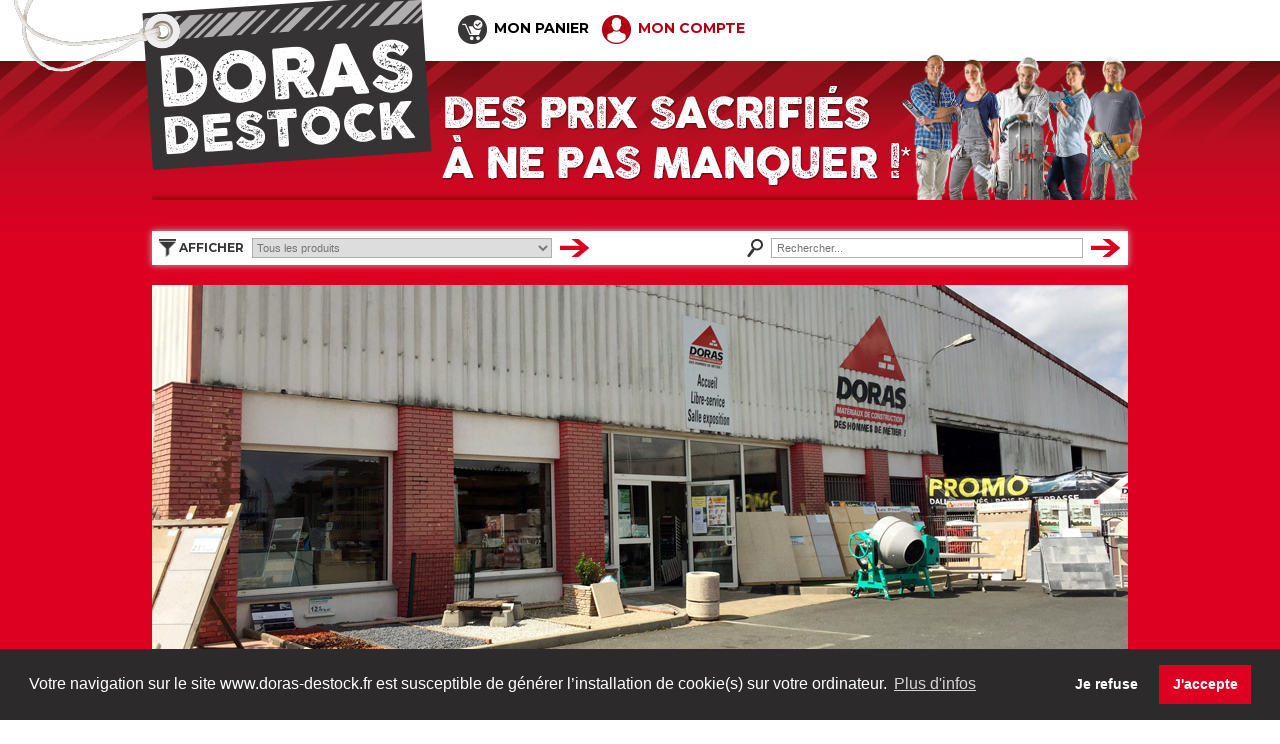

--- FILE ---
content_type: text/html; charset=iso-8859-1
request_url: https://www.doras-destock.fr/Produit-25
body_size: 6986
content:

<!DOCTYPE html PUBLIC "-//W3C//DTD XHTML 1.0 Transitional//EN" "http://www.w3.org/TR/xhtml1/DTD/xhtml1-transitional.dtd">
<html xml:lang="fr" lang="fr" xmlns="http://www.w3.org/1999/xhtml">
<script src='https://www.google.com/recaptcha/api.js'></script>
<head>
<meta http-equiv="content-type" content="text/html; charset=iso-8859-1" />
<title>Doras Destock - Produits</title>
<meta name="description" content="Retrouvez une s&eacute;lection de produits des agences Doras et Caréo à des prix sacrifiés sur DORAS DESTOCK et bénéficiez de remises jusqu'à - 80 %." />
<meta http-equiv="author" content="Stimactiv" />
<meta http-equiv="language" content="fr" />
<meta name="viewport" content="width=device-width, initial-scale=1.0">
<link href="https://fonts.googleapis.com/css?family=Montserrat:400,700,900" rel="stylesheet">
<!-- Add the slick-theme.css if you want default styling -->
<link rel="stylesheet" type="text/css" href="//cdn.jsdelivr.net/npm/slick-carousel@1.8.1/slick/slick.css"/>
<!-- Add the slick-theme.css if you want default styling -->
<link rel="stylesheet" type="text/css" href="//cdn.jsdelivr.net/npm/slick-carousel@1.8.1/slick/slick-theme.css"/>
<link rel="stylesheet" href="./_template/css/lightbox.min.css">
<link rel="stylesheet" href="./_template/css/style.css?v=20260129" type="text/css" />
<link rel="stylesheet" href="./_template/css/form.css" type="text/css" />

<script async src="https://www.googletagmanager.com/gtag/js?id=UA-102996088-2"></script>
<script type="text/javascript" src="./_template/js/analytics.js"></script>

<link rel="stylesheet" type="text/css" href="//cdnjs.cloudflare.com/ajax/libs/cookieconsent2/3.1.0/cookieconsent.min.css" />


<link rel="stylesheet" href="modules/produits/template/css/produits.css" type="text/css" />
<link rel="stylesheet" href="./_template/css/rwd.css?time=1769659579" type="text/css" />


</head>

<body>


<div id="bandeauRWD">
	<a href="Accueil"><img src="./_template/img/rwd/picto_home.png" alt="Accueil" /></a>
	<a href="Mon-panier"><img src="./_template/img/rwd/picto_panier.png" alt="Panier" /></a>
	<a href="javascript:void(0);" onclick="afficheRecherche();"><img src="./_template/img/rwd/picto_loupe.png" alt="Rechercher" /></a>
	<a href="Mon-compte"><img src="./_template/img/rwd/picto_compte.png" alt="Compte" /></a>
	
	<div id="searchRWD">
		<form action="Recherche" method="post">
            <div style="margin-top:15px;">
                <input style="height:30px" type="text" name="search" placeholder="Rechercher..." id="texteRecherche" pattern=".{3,}" title="3 caractères minimum" />
            </div>
            <div style="margin-top:15px;">
                <img src="./_template/img/rwd/picto_filtre.png" style="height: 18px;vertical-align: middle;width:auto;margin:0;" alt="" class="loupeRecherche" /> <select style="height:30px;width:185px;" name="planDeVente" id="filtrePdv" placeholder="Afficher...">
                    <option value="all">Tous les produits</option>
                    <option value="163" >Accessoires de salle de bains</option><option value="129" >Accessoires divers</option><option value="99" >Accessoires étanchéité couverture</option><option value="51" >Accessoires parquets et sols stratifiés</option><option value="12" >Accessoires pose et fixation décoration métallique</option><option value="42" >Accessoires pour outillage électroportatif</option><option value="131" >Accessoires travaux publics</option><option value="108" >Adjuvants</option><option value="62" >Arrivée des fluides</option><option value="144" >Assainissement plastique PVC</option><option value="155" >Baignoires</option><option value="170" >Béton cellulaire</option><option value="177" >Bordures</option><option value="126" >Bordures de jardin</option><option value="69" >Branchements</option><option value="176" >Cabines douche et parois de protection</option><option value="20" >Câbles, chaînes, cordes, sangles et accessoires</option><option value="19" >Caniveaux</option><option value="54" >Chassis, porte coulissante et escamotable</option><option value="92" >Chauffage gaz, fuel et pétrole</option><option value="140" >Chauffe-eau</option><option value="25" >Chevilles</option><option value="127" >Clôtures, écrans, canisses et bordures</option><option value="24" >Clou, vis, boulon et petite fixation</option><option value="83" >Coffrages et accessoires</option><option value="276" >Collectivites</option><option value="61" >Colles et adhésifs</option><option value="141" >Colonnes de douche et accessoires</option><option value="259" >Couverture et bardage PE-PVC-PC</option><option value="122" >Dalles</option><option value="113" >Décorations</option><option value="142" >Désenfumage et gaine</option><option value="23" >Détection et commande à distance</option><option value="109" >Droguerie ménage</option><option value="143" >Echelles, escabeaux et échafaudages</option><option value="1" >Encadrement fenêtres et seuils</option><option value="50" >Enduit parement</option><option value="5" >Ensemble de porte, poignée et accessoires</option><option value="8" >Épuration prétraitement</option><option value="183" >Equipements de sol</option><option value="110" >Etanchéité toiture terrasse</option><option value="79" >Évacuation</option><option value="198" >Évacuation de tuyau du bâtiment</option><option value="120" >Faïence</option><option value="91" >Fils, câbles et accessoires</option><option value="86" >Fonte de voirie</option><option value="178" >Fourreau protection câbles</option><option value="7" >Fumisterie ramonage</option><option value="9" >Gouttières, descentes, feuilles et accessoires</option><option value="185" >Grès émaillé</option><option value="67" >Images, sons et alarmes</option><option value="146" >Lames de terrasse composite</option><option value="13" >Lames lambris et bardages finis</option><option value="118" >Lames volets, planches de rive, plinthes et profils</option><option value="10581" >Legrand</option><option value="151" >Listels</option><option value="212" >Marbres et pierres</option><option value="136" >Meubles de salles de bains et cuisines</option><option value="6" >Outillage à moteur et accessoires</option><option value="81" >Outillage couvreur et étancheur</option><option value="132" >Outillage de carreleur</option><option value="38" >Outillage de mesure et traçage</option><option value="133" >Outillage de peinture</option><option value="222" >Outillage de plombier</option><option value="173" >Outillage de rangement et de manutention</option><option value="89" >Outillage de serrage et découpage</option><option value="64" >Outillage de soudure</option><option value="46" >Outillage de terrassement</option><option value="94" >Outillage électroportatif</option><option value="191" >Outillage et accessoires divers pour AEP</option><option value="49" >Outillage maçon, plâtrier et plaquiste</option><option value="88" >Outillage pour le travail du bois</option><option value="100" >Outillage travail à métaux</option><option value="115" >Outillage, fixation, assemblage et martellerie</option><option value="72" >Panneaux blancs et décors</option><option value="235" >Peintures professionnelles</option><option value="162" >Pierres naturelles, dalles, barrettes et muret</option><option value="73" >Piles, accus et torches</option><option value="26" >Piliers et murets de jardin</option><option value="48" >Planchers poutrelles et hourdis</option><option value="189" >Plein air et loisirs</option><option value="119" >Plinthes</option><option value="74" >Plomberie divers</option><option value="39" >Portails, clôtures et grillages</option><option value="40" >Portes de garage, grilles et marquises</option><option value="15" >Portes et blocs-portes</option><option value="17" >Portes et blocs-portes</option><option value="16" >Portes et blocs-portes isoplanes</option><option value="68" >Portes et blocs-portes postformés</option><option value="93" >Préparation et rénovation du bois</option><option value="184" >Produits de mise en oeuvre terrasse</option><option value="213" >Produits entretien carrelage</option><option value="130" >Profilés et accessoires</option><option value="66" >Protection de la tête</option><option value="85" >Protection des mains</option><option value="70" >Protection des pieds</option><option value="45" >Protection du corps</option><option value="27" >Quincaillerie d'ameublement</option><option value="65" >Quincaillerie du bâtiment</option><option value="174" >Regards béton carrés et rectangles</option><option value="179" >Regards béton circulaire</option><option value="95" >Revêtements façades et peintures extérieures</option><option value="10585" >Revï¿½tement de sol et mur</option><option value="217" >Robinetterie cuisine</option><option value="103" >Robinetterie de salle de bains</option><option value="14" >Sanitaire </option><option value="31" >Séries d'appareillage</option><option value="80" >Serrurerie, protection et sécurité</option><option value="44" >Signalisation et protection chantier</option><option value="123" >Traitements des bois</option><option value="226" >Traitements des joints</option><option value="224" >Trappes de visite et accessoires</option><option value="256" >Vasques</option><option value="41" >Ventilation, traitement de l'air et aspiration</option><option value="227" >Vernis et vitrificateurs</option><option value="3" >Volets et persiennes</option><option value="106" >WC</option>                </select>
            </div>
            <div style="margin-top:15px;">
                <input type="submit" value="Rechercher" />
            </div>
		</form>
	</div>
</div>

<div id="bandeauTitreRWD">
	<img src="./_template/img/logo.png" alt="" id="logoDestock" />
	<img src="./_template/img/rwd/titreBandeau.png" alt="" id="titreDestock" />
	<div class="clear"></div>
</div>

<div id="bandeauGlobal">
	<div id="bandeau">
		<div id="bandeauDroite">
								<a href="Mon-panier-72275109"><img src="./_template/img/pictoPanier.png" alt="Panier" /> MON PANIER</a>
									<a href="Se-connecter" class="lienMonCompte"><img src="./_template/img/pictoCompte.png" alt="Mon Compte" /> MON COMPTE</a>
		</div>
	</div>
</div>

<div id="toutGlobal">
	<div id="tout">

		<div id="logos">

			<a href="Accueil"><img src="./_template/img/logo.png" alt="" id="imgLogo" /></a>
			<img src="./_template/img/titre.png" alt="" id="imgTitre" />
			<img src="./_template/img/visuel_destock.png" style="height:151px;" alt="" id="imgHomme" />
			<img src="./_template/img/barre.png" alt="" id="imgBarre" />

		</div>
		<div class="barreHaut">
			<div id="blocFormulaire">
				<form action="Recherche" method="post">
                    <div class="blocFormulaire--section">
                        <img src="./_template/img/picto_filtre.png" style="height: 18px;" alt="" class="loupeRecherche" /> <b style="color:#373536">AFFICHER</b>
                        <select name="planDeVente" id="filtrePdv">
                            <option value="all">Tous les produits</option>
                            <option value="163" >Accessoires de salle de bains</option><option value="129" >Accessoires divers</option><option value="99" >Accessoires étanchéité couverture</option><option value="51" >Accessoires parquets et sols stratifiés</option><option value="12" >Accessoires pose et fixation décoration métallique</option><option value="42" >Accessoires pour outillage électroportatif</option><option value="131" >Accessoires travaux publics</option><option value="108" >Adjuvants</option><option value="62" >Arrivée des fluides</option><option value="144" >Assainissement plastique PVC</option><option value="155" >Baignoires</option><option value="170" >Béton cellulaire</option><option value="177" >Bordures</option><option value="126" >Bordures de jardin</option><option value="69" >Branchements</option><option value="176" >Cabines douche et parois de protection</option><option value="20" >Câbles, chaînes, cordes, sangles et accessoires</option><option value="19" >Caniveaux</option><option value="54" >Chassis, porte coulissante et escamotable</option><option value="92" >Chauffage gaz, fuel et pétrole</option><option value="140" >Chauffe-eau</option><option value="25" >Chevilles</option><option value="127" >Clôtures, écrans, canisses et bordures</option><option value="24" >Clou, vis, boulon et petite fixation</option><option value="83" >Coffrages et accessoires</option><option value="276" >Collectivites</option><option value="61" >Colles et adhésifs</option><option value="141" >Colonnes de douche et accessoires</option><option value="259" >Couverture et bardage PE-PVC-PC</option><option value="122" >Dalles</option><option value="113" >Décorations</option><option value="142" >Désenfumage et gaine</option><option value="23" >Détection et commande à distance</option><option value="109" >Droguerie ménage</option><option value="143" >Echelles, escabeaux et échafaudages</option><option value="1" >Encadrement fenêtres et seuils</option><option value="50" >Enduit parement</option><option value="5" >Ensemble de porte, poignée et accessoires</option><option value="8" >Épuration prétraitement</option><option value="183" >Equipements de sol</option><option value="110" >Etanchéité toiture terrasse</option><option value="79" >Évacuation</option><option value="198" >Évacuation de tuyau du bâtiment</option><option value="120" >Faïence</option><option value="91" >Fils, câbles et accessoires</option><option value="86" >Fonte de voirie</option><option value="178" >Fourreau protection câbles</option><option value="7" >Fumisterie ramonage</option><option value="9" >Gouttières, descentes, feuilles et accessoires</option><option value="185" >Grès émaillé</option><option value="67" >Images, sons et alarmes</option><option value="146" >Lames de terrasse composite</option><option value="13" >Lames lambris et bardages finis</option><option value="118" >Lames volets, planches de rive, plinthes et profils</option><option value="10581" >Legrand</option><option value="151" >Listels</option><option value="212" >Marbres et pierres</option><option value="136" >Meubles de salles de bains et cuisines</option><option value="6" >Outillage à moteur et accessoires</option><option value="81" >Outillage couvreur et étancheur</option><option value="132" >Outillage de carreleur</option><option value="38" >Outillage de mesure et traçage</option><option value="133" >Outillage de peinture</option><option value="222" >Outillage de plombier</option><option value="173" >Outillage de rangement et de manutention</option><option value="89" >Outillage de serrage et découpage</option><option value="64" >Outillage de soudure</option><option value="46" >Outillage de terrassement</option><option value="94" >Outillage électroportatif</option><option value="191" >Outillage et accessoires divers pour AEP</option><option value="49" >Outillage maçon, plâtrier et plaquiste</option><option value="88" >Outillage pour le travail du bois</option><option value="100" >Outillage travail à métaux</option><option value="115" >Outillage, fixation, assemblage et martellerie</option><option value="72" >Panneaux blancs et décors</option><option value="235" >Peintures professionnelles</option><option value="162" >Pierres naturelles, dalles, barrettes et muret</option><option value="73" >Piles, accus et torches</option><option value="26" >Piliers et murets de jardin</option><option value="48" >Planchers poutrelles et hourdis</option><option value="189" >Plein air et loisirs</option><option value="119" >Plinthes</option><option value="74" >Plomberie divers</option><option value="39" >Portails, clôtures et grillages</option><option value="40" >Portes de garage, grilles et marquises</option><option value="15" >Portes et blocs-portes</option><option value="17" >Portes et blocs-portes</option><option value="16" >Portes et blocs-portes isoplanes</option><option value="68" >Portes et blocs-portes postformés</option><option value="93" >Préparation et rénovation du bois</option><option value="184" >Produits de mise en oeuvre terrasse</option><option value="213" >Produits entretien carrelage</option><option value="130" >Profilés et accessoires</option><option value="66" >Protection de la tête</option><option value="85" >Protection des mains</option><option value="70" >Protection des pieds</option><option value="45" >Protection du corps</option><option value="27" >Quincaillerie d'ameublement</option><option value="65" >Quincaillerie du bâtiment</option><option value="174" >Regards béton carrés et rectangles</option><option value="179" >Regards béton circulaire</option><option value="95" >Revêtements façades et peintures extérieures</option><option value="10585" >Revï¿½tement de sol et mur</option><option value="217" >Robinetterie cuisine</option><option value="103" >Robinetterie de salle de bains</option><option value="14" >Sanitaire </option><option value="31" >Séries d'appareillage</option><option value="80" >Serrurerie, protection et sécurité</option><option value="44" >Signalisation et protection chantier</option><option value="123" >Traitements des bois</option><option value="226" >Traitements des joints</option><option value="224" >Trappes de visite et accessoires</option><option value="256" >Vasques</option><option value="41" >Ventilation, traitement de l'air et aspiration</option><option value="227" >Vernis et vitrificateurs</option><option value="3" >Volets et persiennes</option><option value="106" >WC</option>                        </select>
                        <input type="image" src="./_template/img/formFleche.png" class="flecheRecherche" />
                    </div>
                    <div class="blocFormulaire--section">
                        <img src="./_template/img/loupe.png" alt="" class="loupeRecherche" />
                        <input type="text"  name="search" placeholder="Rechercher..." id="texteRecherche" pattern=".{3,}" title="3 caractères minimum" />
                        <input type="image" src="./_template/img/formFleche.png" class="flecheRecherche" />
                    </div>
				</form>
			</div>
			<div class="clear"></div>
		</div>
<div id="centrePage">
			<img src="./_template/img/agences/25.jpg" id="photoAgence" alt="Doras" />

			<div id="nomAgenceLarge">
				<div id="nomAgenceRWD">AGENCE DE <b>GUEUGNON - 71</b></div>
				<div class="ouvreInfosAgence">
					<a href="javascript:void(0);" onclick="afficheInfosAgence();"><img src="./_template/img/infosAgence.png" alt="Informations Agence" /></a>
				</div>
				<div class="clear"></div>
			</div>

			<div id="blocProduitsAgence">
				<a name="hautDePage"></a>
				
				<form action="Produit-25" method="post" class="formSousFamille">
						<center>
							Affiner votre recherche<br /><br />
							<a href="Produit-25-asc-alpha" class="affinerLien">Ordre alphabétique</a>
							<a href="Produit-25-asc-prix" class="affinerLien">Prix</a>
							<a href="Produit-25-asc-remise" class="affinerLien">Remise</a>
							<a href="Produit-25-asc-stock" class="affinerLien">Stock disponible</a><br /><br />

							<select name="planDeVente">
							<option value="all">Tous les produits</option>
							<option value="42" >Accessoires pour outillage électroportatif</option><option value="13" >Lames lambris et bardages finis</option><option value="118" >Lames volets, planches de rive, plinthes et profils</option><option value="48" >Planchers poutrelles et hourdis</option><option value="39" >Portails, clôtures et grillages</option><option value="15" >Portes et blocs-portes</option><option value="16" >Portes et blocs-portes isoplanes</option><option value="68" >Portes et blocs-portes postformés</option><option value="41" >Ventilation, traitement de l'air et aspiration</option>
							</select>

							<input type="image" src="./modules/produits/template/img/formSubmit.png" />
						</center>
					</form><div class="blocProduit ">
								<a name="ref87577"></a>
								<div class="blocPhoto">
									<a class="example-image-link" href="https://private.samse.fr/catalogueWs/Photo/ecran/ecran_Photo_659438.jpg" data-lightbox="image-87577" data-title="">
					<img class="example-image" src="https://private.samse.fr/catalogueWs/Photo/ecran/ecran_Photo_659438.jpg" alt="" />
				</a>
									<div class="lienFicheProduit"><a href="Fiche-produit-87577-25-Disque-diamant-shoxx-o-300-mm-mx-13-310036-3475180230504">Consulter la fiche produit</a></div>
								</div>
								<div class="blocTexte">
									<div class="titre">Disque diamant Shoxx Ø 300 mm MX 13 310036</div>
									<div class="descriptif"></div>
									<div class="ref">Réf : 659438</div>
									<div class="ref">Gencod : 3475180230504</div>

									<div class="blocAllPrix">
										<div class="prixBarre">293,64 € TTC</div>
										<div class="prixPromo">
											177,12 €
											<div class="baseLine">Unité(s)</div>
										</div>

									</div>
									<div class="blocInfosDiverses">

										<div class="reduction">- 40 %</div>

										<div class="clear"></div>

										<a href="javascript:void(0);" onclick="addPanier(87577, '72275109', 'Mon-panier-72275109');"><img src="./modules/produits/template/img/jeReserve.png" alt="" /></a><br /><br />

										<div class="qteAttention">ATTENTION ! PLUS QUE <span class="qteRed">1 Unité(s)</span> EN STOCK</div>

									</div>
									<div class="clear"></div>
									<div class="qteAttentionRWD">ATTENTION ! PLUS QUE <span class="qteRed">1 Unité(s)</span> EN STOCK</div>
								</div>
								<div class="clear"></div>
							</div>
							<div class="clear"></div><div class="blocProduit ligneHaut">
								<a name="ref82411"></a>
								<div class="blocPhoto">
									<img src="./_template/img/visuelIndisponible.png" alt="" />
									<div class="lienFicheProduit"><a href="Fiche-produit-82411-25-Kit-occultation-vertical-pvc-1,23m-l.2,50m-gris-8006637200105">Consulter la fiche produit</a></div>
								</div>
								<div class="blocTexte">
									<div class="titre">KIT OCCULTATION VERTICAL PVC 1,23M L.2,50M GRIS</div>
									<div class="descriptif"></div>
									<div class="ref">Réf : 1017975</div>
									<div class="ref">Gencod : 8006637200105</div>

									<div class="blocAllPrix">
										<div class="prixBarre">99,37 € TTC</div>
										<div class="prixPromo">
											61,54 €
											<div class="baseLine">Unité(s)</div>
										</div>

									</div>
									<div class="blocInfosDiverses">

										<div class="reduction">- 39 %</div>

										<div class="clear"></div>

										<a href="javascript:void(0);" onclick="addPanier(82411, '72275109', 'Mon-panier-72275109');"><img src="./modules/produits/template/img/jeReserve.png" alt="" /></a><br /><br />

										<div class="qteAttention">ATTENTION ! PLUS QUE <span class="qteRed">1 Unité(s)</span> EN STOCK</div>

									</div>
									<div class="clear"></div>
									<div class="qteAttentionRWD">ATTENTION ! PLUS QUE <span class="qteRed">1 Unité(s)</span> EN STOCK</div>
								</div>
								<div class="clear"></div>
							</div>
							<div class="clear"></div><div class="blocProduit ligneHaut">
								<a name="ref88200"></a>
								<div class="blocPhoto">
									<img src="./_template/img/visuelIndisponible.png" alt="" />
									<div class="lienFicheProduit"><a href="Fiche-produit-88200-25-Entrevous-ems-ecovs-16-x-120-cm---026258-">Consulter la fiche produit</a></div>
								</div>
								<div class="blocTexte">
									<div class="titre">Entrevous EMS EcoVS 16 x 120 cm - 026258</div>
									<div class="descriptif"></div>
									<div class="ref">Réf : 274793</div>
									<div class="ref">Gencod : </div>

									<div class="blocAllPrix">
										<div class="prixBarre">29,65 € TTC</div>
										<div class="prixPromo">
											7,98 €
											<div class="baseLine">Unité(s)</div>
										</div>

									</div>
									<div class="blocInfosDiverses">

										<div class="reduction">- 74 %</div>

										<div class="clear"></div>

										<a href="javascript:void(0);" onclick="addPanier(88200, '72275109', 'Mon-panier-72275109');"><img src="./modules/produits/template/img/jeReserve.png" alt="" /></a><br /><br />

										<div class="qteAttention">ATTENTION ! PLUS QUE <span class="qteRed">5 Unité(s)</span> EN STOCK</div>

									</div>
									<div class="clear"></div>
									<div class="qteAttentionRWD">ATTENTION ! PLUS QUE <span class="qteRed">5 Unité(s)</span> EN STOCK</div>
								</div>
								<div class="clear"></div>
							</div>
							<div class="clear"></div><div class="blocProduit ligneHaut">
								<a name="ref78755"></a>
								<div class="blocPhoto">
									<img src="./_template/img/visuelIndisponible.png" alt="" />
									<div class="lienFicheProduit"><a href="Fiche-produit-78755-25-Poutre-de-sous-sol-leader-20-x-20-cm-4,50-ml---024553-">Consulter la fiche produit</a></div>
								</div>
								<div class="blocTexte">
									<div class="titre">Poutre de sous-sol leader 20 x 20 cm 4,50 ml - 024553</div>
									<div class="descriptif"></div>
									<div class="ref">Réf : 305986</div>
									<div class="ref">Gencod : </div>

									<div class="blocAllPrix">
										<div class="prixBarre">966,77 € TTC</div>
										<div class="prixPromo">
											285,41 €
											<div class="baseLine">Unité(s)</div>
										</div>

									</div>
									<div class="blocInfosDiverses">

										<div class="reduction">- 71 %</div>

										<div class="clear"></div>

										<a href="javascript:void(0);" onclick="addPanier(78755, '72275109', 'Mon-panier-72275109');"><img src="./modules/produits/template/img/jeReserve.png" alt="" /></a><br /><br />

										<div class="qteAttention">ATTENTION ! PLUS QUE <span class="qteRed">1 Unité(s)</span> EN STOCK</div>

									</div>
									<div class="clear"></div>
									<div class="qteAttentionRWD">ATTENTION ! PLUS QUE <span class="qteRed">1 Unité(s)</span> EN STOCK</div>
								</div>
								<div class="clear"></div>
							</div>
							<div class="clear"></div><div class="blocProduit ligneHaut">
								<a name="ref27792"></a>
								<div class="blocPhoto">
									<img src="./_template/img/visuelIndisponible.png" alt="" />
									<div class="lienFicheProduit"><a href="Fiche-produit-27792-25-Porte-klassic-alveolaire-pour-chassis-escamotable-204x83cm-40mm-3612960170869">Consulter la fiche produit</a></div>
								</div>
								<div class="blocTexte">
									<div class="titre">PORTE KLASSIC ALVEOLAIRE POUR CHASSIS ESCAMOTABLE 204X83CM 40MM</div>
									<div class="descriptif"></div>
									<div class="ref">Réf : 881219</div>
									<div class="ref">Gencod : 3612960170869</div>

									<div class="blocAllPrix">
										<div class="prixBarre">144,64 € TTC</div>
										<div class="prixPromo">
											39,00 €
											<div class="baseLine">Unité(s)</div>
										</div>

									</div>
									<div class="blocInfosDiverses">

										<div class="reduction">- 74 %</div>

										<div class="clear"></div>

										<a href="javascript:void(0);" onclick="addPanier(27792, '72275109', 'Mon-panier-72275109');"><img src="./modules/produits/template/img/jeReserve.png" alt="" /></a><br /><br />

										<div class="qteAttention">ATTENTION ! PLUS QUE <span class="qteRed">1 Unité(s)</span> EN STOCK</div>

									</div>
									<div class="clear"></div>
									<div class="qteAttentionRWD">ATTENTION ! PLUS QUE <span class="qteRed">1 Unité(s)</span> EN STOCK</div>
								</div>
								<div class="clear"></div>
							</div>
							<div class="clear"></div><div class="blocProduit ligneHaut">
								<a name="ref60040"></a>
								<div class="blocPhoto">
									<a class="example-image-link" href="__visuels/large/466807.jpg" data-lightbox="image-60040" data-title="">
					<img class="example-image" src="__visuels/large/466807.jpg" alt="" />
				</a>
									<div class="lienFicheProduit"><a href="Fiche-produit-60040-25-Chambranle-c-chambranle-boite3-121a143-clypso-204x73cm-3-points-3612960024513">Consulter la fiche produit</a></div>
								</div>
								<div class="blocTexte">
									<div class="titre">CHAMBRANLE/C-CHAMBRANLE BOITE3 121A143 CLYPSO 204X73CM 3 POINTS</div>
									<div class="descriptif"></div>
									<div class="ref">Réf : 1112375</div>
									<div class="ref">Gencod : 3612960024513</div>

									<div class="blocAllPrix">
										<div class="prixBarre">335,71 € TTC</div>
										<div class="prixPromo">
											83,93 €
											<div class="baseLine">Unité(s)</div>
										</div>

									</div>
									<div class="blocInfosDiverses">

										<div class="reduction">- 75 %</div>

										<div class="clear"></div>

										<a href="javascript:void(0);" onclick="addPanier(60040, '72275109', 'Mon-panier-72275109');"><img src="./modules/produits/template/img/jeReserve.png" alt="" /></a><br /><br />

										<div class="qteAttention">ATTENTION ! PLUS QUE <span class="qteRed">1 Unité(s)</span> EN STOCK</div>

									</div>
									<div class="clear"></div>
									<div class="qteAttentionRWD">ATTENTION ! PLUS QUE <span class="qteRed">1 Unité(s)</span> EN STOCK</div>
								</div>
								<div class="clear"></div>
							</div>
							<div class="clear"></div><div class="blocProduit ligneHaut">
								<a name="ref88047"></a>
								<div class="blocPhoto">
									<img src="./_template/img/visuelIndisponible.png" alt="" />
									<div class="lienFicheProduit"><a href="Fiche-produit-88047-25-Porte-postformee-pour-chassis-escamotable-3-panneaux-204x83cm-3612960170494">Consulter la fiche produit</a></div>
								</div>
								<div class="blocTexte">
									<div class="titre">PORTE POSTFORMEE POUR CHASSIS ESCAMOTABLE 3 PANNEAUX 204X83CM</div>
									<div class="descriptif"></div>
									<div class="ref">Réf : 873492</div>
									<div class="ref">Gencod : 3612960170494</div>

									<div class="blocAllPrix">
										<div class="prixBarre">109,27 € TTC</div>
										<div class="prixPromo">
											52,15 €
											<div class="baseLine">Unité(s)</div>
										</div>

									</div>
									<div class="blocInfosDiverses">

										<div class="reduction">- 53 %</div>

										<div class="clear"></div>

										<a href="javascript:void(0);" onclick="addPanier(88047, '72275109', 'Mon-panier-72275109');"><img src="./modules/produits/template/img/jeReserve.png" alt="" /></a><br /><br />

										<div class="qteAttention">ATTENTION ! PLUS QUE <span class="qteRed">1 Unité(s)</span> EN STOCK</div>

									</div>
									<div class="clear"></div>
									<div class="qteAttentionRWD">ATTENTION ! PLUS QUE <span class="qteRed">1 Unité(s)</span> EN STOCK</div>
								</div>
								<div class="clear"></div>
							</div>
							<div class="clear"></div><div class="blocProduit ligneHaut">
								<a name="ref69441"></a>
								<div class="blocPhoto">
									<a class="example-image-link" href="https://private.samse.fr/catalogueWs/Photo/ecran/ecran_Photo_1176569.jpg" data-lightbox="image-69441" data-title="">
					<img class="example-image" src="https://private.samse.fr/catalogueWs/Photo/ecran/ecran_Photo_1176569.jpg" alt="" />
				</a>
									<div class="lienFicheProduit"><a href="Fiche-produit-69441-25-Sortie-de-toit-ventelia-45-55-univers.-tuile-li-briqueke---ke-rouge-3417064009967">Consulter la fiche produit</a></div>
								</div>
								<div class="blocTexte">
									<div class="titre">SORTIE DE TOIT VENTELIA 45-55 UNIVERS. TUILE LI BRIQUEKE - KE ROUGE</div>
									<div class="descriptif"></div>
									<div class="ref">Réf : 1176569</div>
									<div class="ref">Gencod : 3417064009967</div>

									<div class="blocAllPrix">
										<div class="prixBarre">204,07 € TTC</div>
										<div class="prixPromo">
											78,47 €
											<div class="baseLine">Unité(s)</div>
										</div>

									</div>
									<div class="blocInfosDiverses">

										<div class="reduction">- 62 %</div>

										<div class="clear"></div>

										<a href="javascript:void(0);" onclick="addPanier(69441, '72275109', 'Mon-panier-72275109');"><img src="./modules/produits/template/img/jeReserve.png" alt="" /></a><br /><br />

										<div class="qteAttention">ATTENTION ! PLUS QUE <span class="qteRed">1 Unité(s)</span> EN STOCK</div>

									</div>
									<div class="clear"></div>
									<div class="qteAttentionRWD">ATTENTION ! PLUS QUE <span class="qteRed">1 Unité(s)</span> EN STOCK</div>
								</div>
								<div class="clear"></div>
							</div>
							<div class="clear"></div><div class="blocProduit ligneHaut">
								<a name="ref58045"></a>
								<div class="blocPhoto">
									<a class="example-image-link" href="https://private.samse.fr/catalogueWs/Photo/ecran/ecran_Photo_1251044.jpg" data-lightbox="image-58045" data-title="">
					<img class="example-image" src="https://private.samse.fr/catalogueWs/Photo/ecran/ecran_Photo_1251044.jpg" alt="" />
				</a>
									<div class="lienFicheProduit"><a href="Fiche-produit-58045-25-Indicoin-interieur-pvc-gris-007-ral7047-300mm-1157-">Consulter la fiche produit</a></div>
								</div>
								<div class="blocTexte">
									<div class="titre">INDICOIN INTERIEUR PVC GRIS 007-RAL7047 300MM 1157</div>
									<div class="descriptif"></div>
									<div class="ref">Réf : 1251044</div>
									<div class="ref">Gencod : </div>

									<div class="blocAllPrix">
										<div class="prixBarre">8,45 € TTC</div>
										<div class="prixPromo">
											2,89 €
											<div class="baseLine">Unité(s)</div>
										</div>

									</div>
									<div class="blocInfosDiverses">

										<div class="reduction">- 66 %</div>

										<div class="clear"></div>

										<a href="javascript:void(0);" onclick="addPanier(58045, '72275109', 'Mon-panier-72275109');"><img src="./modules/produits/template/img/jeReserve.png" alt="" /></a><br /><br />

										<div class="qteAttention"><span class="qteRed">23 Unité(s)</span> EN STOCK</div>

									</div>
									<div class="clear"></div>
									<div class="qteAttentionRWD"><span class="qteRed">23 Unité(s)</span> EN STOCK</div>
								</div>
								<div class="clear"></div>
							</div>
							<div class="clear"></div><div class="blocProduit ligneHaut">
								<a name="ref69389"></a>
								<div class="blocPhoto">
									<a class="example-image-link" href="https://private.samse.fr/catalogueWs/Photo/ecran/ecran_Photo_97347.jpg" data-lightbox="image-69389" data-title="">
					<img class="example-image" src="https://private.samse.fr/catalogueWs/Photo/ecran/ecran_Photo_97347.jpg" alt="" />
				</a>
									<div class="lienFicheProduit"><a href="Fiche-produit-69389-25-Plinthe-epicea-choix-ab-bord-arrondi-10x70mm-3,90m-">Consulter la fiche produit</a></div>
								</div>
								<div class="blocTexte">
									<div class="titre">PLINTHE EPICEA CHOIX AB BORD ARRONDI 10X70MM 3,90M</div>
									<div class="descriptif"></div>
									<div class="ref">Réf : 097347</div>
									<div class="ref">Gencod : </div>

									<div class="blocAllPrix">
										<div class="prixBarre">1,72 € TTC</div>
										<div class="prixPromo">
											0,86 €
											<div class="baseLine">Metre</div>
										</div>

									</div>
									<div class="blocInfosDiverses">

										<div class="reduction">- 50 %</div>

										<div class="clear"></div>

										<a href="javascript:void(0);" onclick="addPanier(69389, '72275109', 'Mon-panier-72275109');"><img src="./modules/produits/template/img/jeReserve.png" alt="" /></a><br /><br />

										<div class="qteAttention"><span class="qteRed">117 Metre</span> EN STOCK</div>

									</div>
									<div class="clear"></div>
									<div class="qteAttentionRWD"><span class="qteRed">117 Metre</span> EN STOCK</div>
								</div>
								<div class="clear"></div>
							</div>
							<div class="clear"></div>
				<div class="clear"></div>
				<br />
				
				<br />
				<div class="retourHautDePage"><a href="#hautDePage">Revenir en haut de la page &#x21D1;</a></div>
				<div class="clear"></div>
			</div>

			<div id="blocInfosAgence">

				<div class="pourScrollRWDVertical">
					<div class="titreRouge">GUEUGNON</div>
					Z.A. Route Rigny<br />
					71130 GUEUGNON<br />
					<b>Téléphone :</b> 03 85 85 21 10<br /><br /><div class="fermerInfosAgence">
						<a href="javascript:void(0);" onclick="afficheInfosAgence();">Fermer</a>
					</div>
				</div>

			</div>
			<div class="clear"></div>

			<div id="barreBas"></div>
			<div class="limiteStock">*Dans la limite des stocks disponibles</div>
		</div><div class="FAQ">
    <a href="Comment-reserver" style="margin-bottom:20px;display:inline-block"><img style="height: 50px;" src="./_template/img/btn_reservation.png" alt="comment réserver ?" /></a>
    <a href="Comment-annuler-ma-reservation" style="display:inline-block"><img style="height: 50px;" src="./_template/img/btn_annulation.png" alt="comment annuler ma réservation ?" /></a>
</div>

<div id="limiteStock">

		<a href="Mentions-legales">MENTIONS LÉGALES</a>&#149;
		<a href="Conditions-generales-d-utilisation">CGU</a>&#149;
		<a href="Conditions-generales-de-reservation">CGR</a>&#149;
		<a href="Cookies">COOKIES</a>&#149;
		<a href="Politique-donnees-personnelles">POLITIQUE DONNÉES PERSONNELLES</a>
		<div class="espaceRwd"></div>
		<a href="https://fr.linkedin.com/company/doras" target="_blank"><img src="./_template/img/rsLinkedin.png" alt="Linkedin" /></a>
		<a href="https://vimeo.com/groupedoras" target="_blank"><img src="./_template/img/rsVimeo.png" alt="Vimeo" /></a>
		<a href="https://www.facebook.com/dorasgroupe/" target="_blank"><img src="./_template/img/rsFacebook.png" alt="Facebook" /></a>

		<div class="clear"></div>

	</div>
</div><!-- tout -->
</div><!-- toutGlobal -->

<div id="footerGlobal">
	<div id="footer">
		<a href="https://www.doras.fr" target="_blank"><img src="./_template/img/cartoucheDoras.jpg" alt="Doras" /></a>
		<a href="https://www.doras.fr" target="_blank" class="logoDoras"><img src="./_template/img/logoDoras2.png" alt="Doras" /></a>
	</div>
</div>

<div id="displayGlobal"></div>
<div id="menuResponsive">
	<div class="fermerMenu">
		<a href="javascript:void(0);" onclick="afficheMenu();">Fermer</a>
	</div>
	<div class="commentReserver"><a href="Comment-reserver">COMMENT<br />RÉSERVER ?</a></div>
	<div class="commentAnnuler"><a href="Comment-annuler-ma-reservation">COMMENT ANNULER<br />MA RÉSERVATION ?</a></div>
</div>


<script type="text/javascript" src="//code.jquery.com/jquery-1.11.0.min.js"></script>
<script type="text/javascript" src="//code.jquery.com/jquery-migrate-1.2.1.min.js"></script>

<script type="text/javascript" src="./_template/js/dropMenu.js"></script>
<script type="text/javascript" src="//cdn.jsdelivr.net/npm/slick-carousel@1.8.1/slick/slick.min.js"></script>
<script src="//cdn.jsdelivr.net/npm/sweetalert2@10"></script>

<script src="//cdnjs.cloudflare.com/ajax/libs/cookieconsent2/3.1.0/cookieconsent.min.js"></script>

<script type="text/javascript" src="./_template/js/scripts.js"></script>

<script>
    window.addEventListener("load", function(){
        window.cookieconsent.initialise({
            "palette": {
                "popup": {
                    "background": "#2c2a2b"
                },
                "button": {
                    "background": "#dd0021"
                }
            },
            "type": "opt-in",
            "content": {
                "message": "Votre navigation sur le site www.doras-destock.fr est susceptible de générer l’installation de cookie(s) sur votre ordinateur.",
                "deny": "Je refuse",
                "allow": "J'accepte",
                "link": "Plus d'infos",
                "href": "https://www.doras-destock.fr/Cookies",
                "policy":"Cookies"
            },
            onStatusChange: function(status, chosenBefore) {
                var type = this.options.type;
                var didConsent = this.hasConsented();
                if (type == 'opt-in' && didConsent) {
                    console.log('accepte');
                }
                if (type == 'opt-in' && !didConsent) {
                    console.log('refuse');
                }
            }
        })});
</script>
<script type="text/javascript" src="modules/produits/template/js/produits.js"></script>
<script src="./_template/js/lightbox.min.js"></script>
</body>
</html>

--- FILE ---
content_type: text/css
request_url: https://www.doras-destock.fr/_template/css/form.css
body_size: -113
content:
.form{
	width:100%;
	color:#4E5565;
}

.form .liste_titre td{
	color:#DD0021;
	font-size:14px;
	font-weight:bold;
	padding:8px;
	/*background:#F5D121;*/
	vertical-align:top;
}

.form .ligne td{
	border-top:1px solid #B0B0B0;
	padding:4px 8px;
	vertical-align:top;
}

.form .ligne td.info{
	border-left:0px;
	font-weight:bold;
	width:30%;
	vertical-align:top;
	color:#383637;
}
.g-recaptcha{
	width: 304px;
    margin: 0 auto;
}

--- FILE ---
content_type: text/css
request_url: https://www.doras-destock.fr/modules/produits/template/css/produits.css
body_size: 1714
content:
#nomAgenceLarge {
	font-size:22px;
	color:white;
	margin:25px 0;
}

#blocProduitsAgence {
	width:697px;
	background:url(../img/bandeauAgence.jpg) no-repeat top left white;
	padding:80px 15px 15px 15px;
	float:left;
}

#blocInfosAgence {
	width:210px;
	background:url(../img/votreAgence.jpg) no-repeat top left white;
	padding:80px 10px 10px 10px;
	float:right;
}

.fermerInfosAgence {display:none;}
.ouvreInfosAgence {display:none;}

.titreRouge {
	font-weight:bold;
	color:#df001f;
}

#blocInfosAgence ul {
	margin:0;
	padding:0 0 0 12px;
}

.blocProduit {
	margin:20px 0 0 0;
	padding:20px 0 0 0;
}

.blocProduitFiche {
	margin:0;
	padding:0;
}

.ligneHaut {border-top:1px solid #aeaeae;}

.blocProduit .blocPhoto {
	float:left;
	width:195px;
	margin:0 20px 0 0;
	border:1px solid transparent;
	text-align:center;
}

.blocProduit .blocPhoto img {
	max-height:100px;
}

.blocProduitFiche .blocPhotoFiche {
	float:left;
	width:350px;
	margin:0 0 30px 0;
	text-align:center;
}

.blocProduit .blocTexte {
	float:left;
	width:475px;
	color:#383637;
}

.blocProduitFiche .blocTexteFiche {
	color:#383637;
	float:left;
	text-align:left;
	width:575px;
}

.blocProduitFiche .blocPhotoFiche img {max-width:300px;max-height:300px;}

.blocProduit .blocTexteSearch {
	float:left;
	width:650px;
	color:#383637;
}

.blocProduit .blocTexte .titre, .blocProduit .blocTexteSearch .titre, .blocProduitFiche .blocTexteFiche .titre {
	color:#dd0021;
	font-weight:bold;
	font-size:13px;
}

.blocProduit .blocTexte .descriptif, .blocProduit .blocTexteSearch .descriptif, .blocProduitFiche .blocTexteFiche .descriptif  {
	text-align:justify;
}

.blocProduit .blocTexte .ref, .blocProduit .blocTexteSearch .ref {
	font-weight:normal;
}

.refLight {font-weight:normal;font-size:11px;}

.blocAllPrix {
	width:135px;
	float:left;
	margin:15px 0 0 0;
}

.blocAllPrixFiche {
	width:210px;
	float:left;
	margin:15px 0 0 0;
}

.prixBarre {
	text-align:right;
	text-decoration: line-through;
	font-size:17px;
	font-weight:bold;
	margin:0 0 5px 0;
}

.prixPromo {
	background:url(../img/fondPrix.png) no-repeat top left #df0021;
	width:128px;
	padding:20px 5px 5px 5px;
	text-align:center;
	color:white;
	font-weight:bold;
	font-size:20px;
	font-family:verdana;
}

.prixPromoFiche {
	background:url(../img/fondPrix.png) repeat-x top left #df0021;
	width:200px;
	padding:20px 5px 5px 5px;
	text-align:center;
	color:white;
	font-weight:bold;
	font-size:22px;
	font-family:verdana;
}

.baseLine {
	font-size:12px;
	text-align:right;
	margin:4px 0 0 0;
}

.blocInfosDiverses {
	float:right;
	width:332px;
	text-align:right;
	font-size:14px;
	font-weight:bold;
}

.blocInfosDiversesFiche {
	float:right;
	text-align:right;
	font-size:14px;
	font-weight:bold;
}

.qteRed {
	color:#dc0021;
}

.reduction {
	float:right;
	background:#fef102;
	padding:5px 7px;
	color:#dc0021;
	font-size:20px;
	font-weight:bold;
	font-family:verdana;
	margin:0 0 15px 0;
}

#blocPanier {
	width:946px;
	background:url(../img/bandeauResa.jpg) no-repeat top left white;
	padding:90px 15px 15px 15px;
}

#blocSearch {
	width:946px;
	background:url(../img/bandeauSearch.jpg) no-repeat top left white;
	padding:90px 15px 15px 15px;
}

#blocCompte {
	width:946px;
	background:url(../img/bandeauCompte.jpg) no-repeat top left white;
	padding:90px 15px 15px 15px;
}

#blocCommandes {
	width:946px;
	background:url(../img/bandeauCommandes.jpg) no-repeat top left white;
	padding:90px 15px 15px 15px;
}

#blocFiche {
	width:946px;
	background:url(../img/bandeauFiche.jpg) no-repeat top left white;
	padding:90px 15px 15px 15px;
}

.nomAgenceLargeRouge {font-size:20px;color:#ffffff;}
.nomAgenceLargeRougeSearch {font-size:20px;color:#DD0021;margin:40px 0 20px 0;}
.nomAgenceLargeSmall {font-size:15px;color:#ffffff;}

.lienRetour {
	float:right;
}

.lienRetour a {
	color:#383637;
	padding:6px 0 0 0;
	font-weight:bold;
	/*background:url(../img/retour.png) no-repeat center right;*/
	margin:0 5px 0 0;
}

.dateCommande {float:right;color:white;}

.noProd {
	text-align:center;
	margin:50px 0 150px 0;
	font-size:16px;
	font-weight:bold;
}

.tablePanier {
	width:100%;
	border-collapse:collapse;
}

.tablePanier th {
	background:#afadae;
	text-align:center;
	padding:3px 5px;
	font-size:14px;
	color:white;
	font-weight:bold;
	border:1px solid #6a6869;
}

.tablePanier td {
	font-size:13px;
	font-weight:bold;
	padding:3px 5px;
	border:1px solid #6a6869;
}

.tablePanier .visuel {
	text-align:center;
}

.noBorderTable {
	border-bottom:1px solid transparent !important;
	border-left:1px solid transparent !important;
	border-right:1px solid transparent !important;
}

.totalHT {
	/*background:#fef200;
	color:#df0020;*/
	background:#AFADAE;
	color:white;
	font-size:20px !important;
	font-weight:900 !important;
	
	padding:10px !important;
	border-bottom:1px solid transparent !important;
	border-left:1px solid transparent !important;
	border-right:1px solid transparent !important;
	text-align:center;
}

.qtePanier {
	border: 1px solid #b0aeaf;
    color: black;
    font-size: 11px;
    height: 17px;
    margin:0 5px;
    padding: 1px 5px;
    width:30px;
	text-align:center;
	font-weight:bold;
}

.submitPanier, .supprProd {
	vertical-align:middle;
	margin:-2px 4px 0 0;
}

.enStock {color:#51ae15;line-height:15px;}
.enStock b {font-size:20px;}
.tdPanier {padding:20px 5px !important;vertical-align:middle;}

.totalAvantRemise {background:#df0020;
	font-size:11px !important;
	font-weight:bolder;
	color:white;
	padding:10px !important;
	border-bottom:1px solid transparent !important;
	border-left:1px solid transparent !important;
	border-right:1px solid transparent !important;
	text-align:center;}
.totalAvantRemise b {font-size:20px !important;line-height:25px;}

.ligneTitreAgence {background:#383637;}
.ligneTitreAgence td {padding:10px;}
.ligneTitreAgence td a {color:white;}

/*.ligneTitreAgenceRouge {background:#DD0021;border-top:none;}*/

.formSousFamille {border-top:2px solid #d9d9d9;border-bottom:2px solid #d9d9d9;font-weight:bold;padding:5px 3px;margin:5px 0 20px 0;}
.formSousFamille select {width:480px;margin:0 5px;}
.formSousFamille input {vertical-align:middle;}
.nomSousFamille {color:#df0020;font-weight:700;margin:25px 0 40px 0;font-size:20px;}
.alerteQte {background:#DD0021;color:white;font-size:20px;padding:20px;margin:0 0 15px 0;}
.alerteQte b {font-weight:900;}
.alerteFormulaire {background:#DD0021;color:white;font-size:15px;padding:20px;margin:0 0 15px 0;}
.SuccessFormulaire {background:#3A9D23;color:white;font-size:15px;padding:20px;margin:0 0 15px 0;}

.blocConnexion {border:2px solid #dd001f;padding:15px;width:40%;margin:0 auto;}
.blocConnexion .titre, .titreCreaCompte {color:#dd001f;margin:0 0 20px 0;font-size:15px;}
.blocConnexion .email {border:1px solid #aeaeae;font-size:13px;height:25px;margin:0 0 5px 0;width:99%;}
.blocConnexion .pass {border:1px solid #aeaeae;font-size:13px;height:25px;margin:0 0 5px 0;width:60%;float:left;}
.blocConnexion .connexion {float:right;}
.blocConnexion a {color:#6a6869;margin:0 10px 0 0;}

.titreCommande {background:#afadae;text-align:left;padding:3px 5px;font-size:14px;color:white;font-weight:bold;border:1px solid #6a6869;}
.nomCommande {font-size:15px;color:#ffffff;}
.voirCommandes {background:#dd001f;color:white;padding:7px 15px;font-size:14px;}

.blocAgence {border:1px solid #aaaaaa;margin:0 0 0 30px;padding:15px;}

.validerMaCommande {background:#DD0021;color:white;font-size:20px;font-weight:bold;padding:5px 10px;}
.validerMaCommandeBT {background:#DD0021;color:white;font-size:20px;font-weight:bold;padding:5px 10px;}

.formAgenceSearch {border-top:2px solid #cccccc;border-bottom:2px solid #cccccc;padding:10px 0;}
.bloc1, .bloc2, .bloc3, .bloc4 {float:left;width:230px;}
.nomAgenceSearch {font-weight:bold;margin:0 25px 0 0;}
.titreFormAgenceSearch {font-weight:bold;color:#DD0021;font-size:15px;text-align:center;margin:0 0 20px 0;}
.submitFormAgenceSearch {font-weight:bold;background:#DD0021;color:white;font-size:15px;margin:15px auto;border:none;padding:2px 10px;}

.lienFicheProduit {background:#383637;margin:25px auto;text-align:center;width:90%;padding:3px 0;}
.lienFicheProduit a {color:white;}

.affinerLien {background:#DD0021;color:white;padding:4px 15px;margin:0 10px;}
.affinerLien img {margin:1px 0 0 5px;}

.retourHautDePage {background:#000000;padding:3px 8px;position:fixed;bottom:5px;right:5px;}
.retourHautDePage a {color:white;font-weight:bold;}

.pagination {float:right;background:#DD0021;color:white;padding:3px 8px;}
.pagination .pageEnCours {background:white;color:#DD0021;padding:0px 5px;font-weight:bold;}
.pagination a {color:white;font-weight:bold;text-decoration:underline;}

.qteAttentionRWD {display:none;}

.texteDemandeAgencePF1 {
	color: #dd0021;
	font-weight: bold;
	font-size: 13px;
	float: right;
}

--- FILE ---
content_type: text/css
request_url: https://www.doras-destock.fr/_template/css/rwd.css?time=1769659579
body_size: 1730
content:
@media (max-width: 959px) {
	#blocFiche {max-width:calc(100% - 30px);padding: 65px 15px 0;}
	.blocProduitFiche .blocPhotoFiche {max-width:100%;margin:0 auto 30px auto;float:none;}
	.blocProduitFiche .blocTexteFiche {max-width:100%;float:none;margin:0 auto;text-align:center;}
}

@media (max-width: 500px) {
	#bandeauRWD {display:block;text-align:center;padding:10px 0;margin:0 0 10px 0;}
	#bandeauRWD img {width:12%;margin:0 10px;}

	#bandeauTitreRWD {display:block;background:url(../img/degrade.jpg) repeat-x top center #dd0021;position:relative;padding:0 0 15px 0;}
	#logoDestock {position:static;float:left;width:65%;margin:-4% 0 0 -12%;}
	#titreDestock {position:static;float:right;width:35%;margin:3% 3% 0 0;}

	#searchRWD {width:96%;background:#383637;padding:2%;z-index:6000;}
	#texteRecherche {width:65%;}

	#bandeauGlobal {display:none;}
	#logos {display:none;}
	.barreHaut {display:none;}

	#toutGlobal {width:100%;background:#dd0021;padding-top:0;}
	#tout {width:100%;padding-bottom:10px;}

	.espaceRwd {display:block;margin:5px 0 0 0;}
	#limiteStock {position:static;width:97%;margin:15px auto 30px auto;}
	#footer {width:97%;margin:0 auto;padding:15px 0 35px 0;}

	.logoDoras {margin:0;float:right;}
	.logoDoras img {width:140px;margin:-83px 0 0 0 !important;}

	.fondBlanc {width:94%;padding:1%;margin:0 auto;border-right:1px solid white;}

	#menuRWD {display:block;text-align:center;background:url(../img/rwd/degradeMenu.png) repeat-x top left;padding:15px 0;}
	#menuRWD img {width:30%;}

	#menuResponsive {background:#fee101;position:fixed;z-index:6000;width:90%;top:50%;left:0;margin:-15% 0 0 0;padding:20px 0 20px 10%;}
	#menuResponsive a {color:#373334;}
	.commentReserver {background:url(../img/rwd/reserver.png) no-repeat top left;height:59px;padding:2px 0 0 75px;font-size:18px;margin:0 0 15px 0;}
	.commentAnnuler {background:url(../img/rwd/annuler.png) no-repeat top left;height:58px;padding:2px 0 0 75px;font-size:18px;}

	/******* ACCUEIL ********/
	#bloc1234 {display:none;}
	#bloc12et34 {display:block;width:100%;margin:0 0 10px 0;}
	#bloc12et34 img {width:100%;}
	#maListeAgences {display:none;}
	#blocAgence {width:96%;padding:0;margin:0 auto;min-height:300px;background:url(../img/rwd/bandeauChoix.jpg) no-repeat top left white;background-size:100%;}
	#maListeAgencesRWD {display:block;width:95%;margin:0 auto;padding:80px 0 15px 0;}
	.nomDpt {margin:10px 0;}

	/******** PRODUITS ********/
	#photoAgence {width:100%;}
	#nomAgenceLarge {padding-left:10px;font-size:1.5em;}
	#blocProduitsAgence {float:none;width:94%;padding:1.5%;margin:0 auto !important;background:url(../img/rwd/bandeauAgence.jpg) no-repeat top left white;background-size:100%;padding-top:50px;}
	#blocInfosAgence {display:none;position:fixed;z-index:6000;width:210px;margin:auto;top:2%;left:50%;margin:0 0 0 -25%;}
	.formSousFamille {display:none;}
	.blocPhoto {float:none !important;width:96% !important;padding:0;margin:0 auto 10px auto !important;text-align:center !important;}
	.blocPhoto img {width:30%;}
	.blocTexte {float:none;width:96% !important;padding:0;margin:0 auto;}
	.lienFicheProduit {margin:5px auto;width:50%;}
	.blocInfosDiverses {float:right;text-align:right;font-size:13px;font-weight:bold;width:55%;margin:20px 0 0 0;}
	.blocAllPrix {width:125px;}
	.prixBarre {font-size:16px;}
	.prixPromo {width:118px;padding:17px 3px 3px 3px;font-size:18px;}
	.baseLine {font-size:10px;margin:3px 0 0 0;}
	.reduction {padding:4px 6px;font-size:17px;}
	.lienFicheProduit {display:none;}
	#nomAgenceRWD {width:75%;float:left;}

	.fermerInfosAgence {display:block;text-align:center;margin:15px 0 ;}
	.fermerInfosAgence a {background:#DD0021;color:white;padding:4px 10px;}
	.ouvreInfosAgence {float:right;display:block;}
	.ouvreInfosAgence img {width:60%;margin:-8px 0 0 0;}

	#formAgence {display:none;}
	#blocSearch {width:94%;padding:2%;margin:0 auto;background-size:150%;padding:65px 1.5% 2% 1.5%;font-size:12px;}
	.blocProduit .blocTexteSearch {width:100%;}
	.blocProduit .blocTexteSearch .titre {width:98% !important;}

	.qteAttentionRWD {display:block;font-weight:bold;text-align:right;}
	.qteAttention {display:none;}

	/******** PAGES *********/
	.titreLigne {font-size:14px;}
	.mentions {background-size:170%;padding:75px 1.5% 2% 1.5%;font-size:12px;}
	.cgv {background-size:150%;padding:65px 1.5% 2% 1.5%;font-size:12px;}
	.cookies {background-size:170%;padding:70px 1.5% 2% 1.5%;font-size:12px;}
	.politique {background-size:150%;padding:65px 1.5% 2% 1.5%;font-size:12px;}
	.reserver {background-size:170%;padding:65px 1.5% 2% 1.5%;font-size:12px;}
	.reserver .pictoGauche img {width:90%;}
	.annuler {background-size:170%;padding:65px 1.5% 2% 1.5%;font-size:12px;}

	/******** COMPTE CLIENT *********/

	#blocCompte {width:94%;padding:1%;margin:0 auto;border-right:1px solid white;background-size:200%;padding:75px 1.5% 2% 1.5%;font-size:12px;}
	.blocConnexion {width:95%;margin:0 auto;padding:2%;}
	.blocConnexion .connexion {width:35%;}
	.blocConnexion .email {margin:0 0 5px 0;width:100%;}
	.blocConnexion .pass {margin:0 0 5px 0;width:60%;float:left;}

	/********** PANIER **********/
	#blocPanier {width:94%;padding:1%;margin:0 auto;border-right:1px solid white;background-size:200%;padding:65px 1.5% 2% 1.5%;font-size:12px;}
	.tablePanier {display:none;}
	.tablePanierRWD {display:block;border-collapse:collapse;}
	.titreProduitRWD {font-weight:bold;margin:0 0 2% 0;}
	.titreColonnePanierRWD {background:#afadae;color:white;font-size:15px;border-left:1px solid black;border-right:1px solid black;}
	.tdPanier {font-weight:bold;font-size:15px;}
	.totalAvantRemise {border:1px solid black;}

	/********** COMMANDES *********/
	#blocCommandes {width:94%;padding:1%;margin:0 auto;border-right:1px solid white;background-size:200%;padding:75px 1.5% 2.5% 1.5%;font-size:12px;}
	.listeCommandesRWD {display:block;}
	.listeCommandes {display:none;}
	.validerMaCommande {font-size:11px;margin:0 0 3px 0;display:block;float:left;}
	.totalHT {font-size:14px !important;padding:5px 0 !important;}
	.totalAvantRemise  {font-size:11px !important;padding:5px 0 !important;}
	.totalAvantRemise b {font-size:14px !important;}
	.displayAnnulation {display:none;position:fixed;z-index:6000;width:80%;margin:auto;top:25%;left:50%;margin:0 0 0 -45%;background:white;padding:5%;}
	.oui {background:#3A9D23;color:white;;text-align:center;padding:5px 10px;margin:0 10% 0 0;}
	.non {background:#DD0021;color:white;text-align:center;padding:5px 10px;}
}

@media (min-width: 501px) AND (max-width: 959px) {
	#bandeauRWD {display:block;text-align:center;padding:10px 0;margin:0 0 10px 0;}
	#bandeauRWD img {width:50px;margin:0 3%;}

	#bandeauTitreRWD {display:block;background:url(../img/degrade.jpg) repeat-x top center #dd0021;position:relative;padding:0 0 15px 0;}
	#logoDestock {position:static;float:left;width:60%;margin:-4% 0 0 -12%;}
	#titreDestock {position:static;float:right;width:30%;margin:3% 3% 0 0;}

	#searchRWD {width:96%;background:#383637;padding:2%;z-index:6000;}
	#texteRecherche {width:65%;}

	#bandeauGlobal {display:none;}
	#logos {display:none;}
	.barreHaut {display:none;}

	#toutGlobal {width:100%;background:#dd0021;padding-top:0;}
	#tout {width:100%;padding-bottom:10px;}

	.espaceRwd {display:block;margin:5px 0 0 0;}
	#limiteStock {position:static;width:97%;margin:15px auto 30px auto;}
	#footer {width:97%;margin:0 auto;padding:15px 0 35px 0;}

	.logoDoras {margin:0;float:right;}
	.logoDoras img {width:140px;margin:-83px 0 0 0 !important;}

	.fondBlanc {width:94%;padding:1%;margin:0 auto;border-right:1px solid white;}

	#menuRWD {display:block;text-align:center;background:url(../img/rwd/degradeMenu.png) repeat-x top left;padding:15px 0;}
	#menuRWD img {width:25%;}

	#menuResponsive {background:#fee101;position:fixed;z-index:6000;width:90%;top:50%;left:0;margin:-15% 0 0 0;padding:20px 0 20px 10%;}
	#menuResponsive a {color:#373334;}
	.commentReserver {background:url(../img/rwd/reserver.png) no-repeat top left;height:59px;padding:2px 0 0 75px;font-size:18px;margin:0 15px 15px 0;}
	.commentAnnuler {background:url(../img/rwd/annuler.png) no-repeat top left;height:58px;padding:2px 0 0 75px;font-size:18px;}

	/******* ACCUEIL ********/
	#bloc1234 {width:100%;}
	#maListeAgences {display:none;}
	#blocAgence {width:96%;padding:0;margin:0 auto;min-height:300px;background:url(../img/rwd/bandeauChoix.jpg) no-repeat top left white;background-size:100%;}
	#maListeAgencesRWD {display:block;width:95%;margin:0 auto;padding:17% 0 15px 0;}
	.nomDpt {margin:10px 0;}

	/******** PAGES *********/
	.titreLigne {font-size:14px;}
	.mentions {background-size:120%;padding:12% 1.5% 2% 1.5%;font-size:12px;}
	.cgv {background-size:120%;padding:12% 1.5% 2% 1.5%;font-size:12px;}
	.cookies {background-size:120%;padding:11% 1.5% 2% 1.5%;font-size:12px;}
	.politique {background-size:120%;padding:12% 1.5% 2% 1.5%;font-size:12px;}
	.reserver {background-size:120%;padding:12% 1.5% 2% 1.5%;font-size:12px;}
	.reserver .pictoGauche img {width:90%;}
	.annuler {background-size:120%;padding:12% 1.5% 2% 1.5%;font-size:12px;}

	/********** PANIER **********/
	#blocPanier {width:94%;padding:1%;margin:0 auto;border-right:1px solid white;background-size:110%;padding:12% 1.5% 2% 1.5%;font-size:12px;}
	.tablePanier {display:none;}
	.tablePanierRWD {display:block;border-collapse:collapse;}
	.titreProduitRWD {font-weight:bold;margin:0 0 2% 0;}
	.titreColonnePanierRWD {background:#afadae;color:white;font-size:15px;border-left:1px solid black;border-right:1px solid black;}
	.tdPanier {font-weight:bold;font-size:15px;}
	.totalAvantRemise {border:1px solid black;}

	/******** PRODUITS ********/
	#photoAgence {width:100%;}
	#nomAgenceLarge {padding-left:10px;font-size:1.5em;}
	#blocProduitsAgence {float:none;width:94%;padding:1.5%;margin:0 auto !important;background:url(../img/rwd/bandeauAgence.jpg) no-repeat top left white;background-size:100%;padding-top:50px;}
	.pourScrollRWDVertical {overflow-y: scroll;max-height:250px;}
	#blocInfosAgence {display:none;position:fixed;z-index:6000;width:210px;margin:auto;top:2%;left:50%;margin:0 0 0 -15%;max-height:250px;}
	.formSousFamille {display:none;}
	.blocPhoto {float:none !important;width:96% !important;padding:0;margin:0 auto 10px auto !important;text-align:center !important;}
	.blocPhoto img {width:30%;}
	.blocTexte {float:none;width:96% !important;padding:0;margin:0 auto;}
	.lienFicheProduit {margin:5px auto;width:50%;}
	.blocInfosDiverses {float:right;text-align:right;font-size:13px;font-weight:bold;width:60%;margin:20px 0 0 0;}
	.blocAllPrix {width:125px;}
	.prixBarre {font-size:16px;}
	.prixPromo {width:118px;padding:17px 3px 3px 3px;font-size:18px;}
	.baseLine {font-size:10px;margin:3px 0 0 0;}
	.reduction {padding:4px 6px;font-size:17px;}
	.lienFicheProduit {display:none;}
	#nomAgenceRWD {width:75%;float:left;}

	.fermerInfosAgence {display:block;text-align:center;margin:15px 0;}
	.fermerInfosAgence a {background:#DD0021;color:white;padding:4px 10px;}
	.ouvreInfosAgence {float:right;display:block;}
	.ouvreInfosAgence img {width:60%;margin:-8px 0 0 0;}

	#formAgence {display:none;}
	#blocSearch {width:94%;padding:2%;margin:0 auto;background-size:120%;padding:12% 1.5% 2% 1.5%;font-size:12px;}
	.blocProduit .blocTexteSearch {width:100%;}
	.blocProduit .blocTexteSearch .titre {width:50% !important;}

	.qteAttentionRWD {display:block;font-weight:bold;text-align:right;}
	.qteAttention {display:none;}

	/******** COMPTE CLIENT *********/

	#blocCompte {width:94%;padding:1%;margin:0 auto;border-right:1px solid white;background-size:120%;padding:12% 1.5% 2% 1.5%;font-size:12px;}
	.blocConnexion {width:75%;margin:0 auto;padding:2%;}
	.blocConnexion .email {margin:0 0 5px 0;width:100%;}
	.blocConnexion .pass {margin:0 0 5px 0;width:60%;float:left;}

	/********** COMMANDES *********/
	#blocCommandes {width:94%;padding:1%;margin:0 auto;border-right:1px solid white;background-size:120%;padding:12% 1.5% 2.5% 1.5%;font-size:12px;}
	.listeCommandesRWD {display:block;}
	.listeCommandes {display:none;}
	.validerMaCommande {font-size:11px;margin:0 0 3px 0;display:block;float:left;}
	.totalHT {font-size:14px !important;padding:5px 0 !important;}
	.totalAvantRemise  {font-size:11px !important;padding:5px 0 !important;}
	.totalAvantRemise b {font-size:14px !important;}
	.displayAnnulation {display:none;position:fixed;z-index:6000;width:80%;margin:auto;top:25%;left:50%;margin:0 0 0 -45%;background:white;padding:5%;}
	.oui {background:#3A9D23;color:white;;text-align:center;padding:5px 10px;margin:0 10% 0 0;}
	.non {background:#DD0021;color:white;text-align:center;padding:5px 10px;}
}

@media (max-width: 360px) {
	.voirCommandes {font-size:11px;padding:3px 8px;}
}

@media (max-width:600px) {
	.blocAllPrixFiche {float:none;margin:15px auto 0;max-width:100%;text-align: center;}
	.blocInfosDiverses {float:none;margin:20px auto 0;max-width:100%;text-align:center;}
	.reduction {float:none;display:inline-block;}
}


--- FILE ---
content_type: application/javascript
request_url: https://www.doras-destock.fr/_template/js/analytics.js
body_size: -210
content:
window.dataLayer = window.dataLayer || [];

function gtag() {
	dataLayer.push(arguments);
}

gtag('js', new Date());

gtag('config', 'UA-102996088-2');

--- FILE ---
content_type: application/javascript
request_url: https://www.doras-destock.fr/modules/produits/template/js/produits.js
body_size: 237
content:
function verifMax(idProduit, maximum)
{
	//var	qte	=	parseInt(document.getElementById("qte"+idProduit).value);
	var qte	=	$('#qte'+idProduit).val();
	qte	=	parseInt(qte);
	if(qte>maximum)
	{
		alert('Vous ne pouvez pas reserver plus de '+maximum+' produits');
		//$('#qte'+idProduit).val(maximum);
		return	false;
	}
	else
	{
		return true;
	}
}

function afficheCommande(idCommande)
{
	$(document).ready(function(){
		var	text	=	$('#Commande'+idCommande);
		if(text.is(':hidden'))
			text.fadeIn(450);
		else
			text.fadeOut(450);
	});
}

function afficheCommandeRWD(idCommande)
{
	$(document).ready(function(){
		var	text	=	$('#CommandeRWD'+idCommande);
		if(text.is(':hidden'))
			text.fadeIn(450);
		else
			text.fadeOut(450);
	});
}

function confirmAnnuleCommande(url)
{
	if(confirm('Êtes-vous certain de vouloir annuler cette reservation ?'))
		window.location	=	url;
}

function validPanier()
{
	var	validCGU	=	$('#validCGU').is(':checked');
	if(validCGU==true)
		window.location	=	'Valider-mon-panier';
	else
		alert('Pour valider votre reservation veuillez cocher la case "J\'ai pris connaissance des conditions générales d\'utilisation"');
}

function afficheInfosAgence()
{
	$(document).ready(function(){
		var	text	=	$('#blocInfosAgence');
		if(text.is(':hidden'))
			text.fadeIn(450);
		else
			text.fadeOut(450);

		var	text	=	$('#displayGlobal');
		if(text.is(':hidden'))
			text.fadeIn(450);
		else
			text.fadeOut(450);
	});
}

function afficheAnnulation(idBloc)
{
	$(document).ready(function(){
		var	text	=	$('#displayAnnulation'+idBloc);
		if(text.is(':hidden'))
			text.fadeIn(450);
		else
			text.fadeOut(450);

		var	text	=	$('#displayGlobal');
		if(text.is(':hidden'))
			text.fadeIn(450);
		else
			text.fadeOut(450);
	});
}


--- FILE ---
content_type: application/javascript
request_url: https://www.doras-destock.fr/_template/js/scripts.js
body_size: 729
content:
function afficheMenu()
{
	$(document).ready(function(){
		var	text	=	$('#menuResponsive');
		if(text.is(':hidden'))
			text.fadeIn(450);
		else
			text.fadeOut(450);

		var	text	=	$('#displayGlobal');
		if(text.is(':hidden'))
			text.fadeIn(450);
		else
			text.fadeOut(450);
	});
}

function afficheRecherche()
{
	$(document).ready(function(){
		var	text	=	$('#searchRWD');
		if(text.is(':hidden'))
			text.fadeIn(450);
		else
			text.fadeOut(450);
	});
}

function substr_replace(str, replace, start, length) {
	if (start < 0) {
		start = start + str.length;
	}

	length = length !== undefined ? length : str.length;

	if (length < 0) {
		length = length + str.length - start;
	}

	return [
		str.slice(0, start),
		replace.substr(0, length),
		replace.slice(length),
		str.slice(start + length)
	].join('');
}

$(document).ready(function() {
	$('.liste-agence-search').bind('change', function() {
		var array_id = $(this).attr('id').split('-');

		if ($(this).val() != '') {
			$('#bloc-reserve-'+array_id[array_id.length - 1]).show();

			var href = $('#bloc-reserve-'+array_id[array_id.length - 1]).find('a').attr('href');
			var array_href = href.split('-');

			var new_href = '';

			for (var i = 0; i < array_href.length - 1; i++) {
				new_href += array_href[i]+'-';
			}

			new_href += $(this).val();

			$('#bloc-reserve-'+array_id[array_id.length - 1]).find('a').attr('href', new_href);
		} else {
			$('#bloc-reserve-'+array_id[array_id.length - 1]).hide();
		}
	});
});

function addPanier(produit, idSession, url) {
	$.ajax({
		type   	: 	'GET',
		url    	: 	'ajax.php',
		data   	: 	'page=produits-ajax_ajoutePanier&produit='+produit+'&idSession='+idSession,
		success	: 	function(data) {
			var titre = 'Le produit a été ajouté au panier.';
			if(data !== 'ok')
			{
				titre = 'La quantité choisie pour ce produit n\'est plus disponible.';
			}
			swal.fire({
				text: titre,
				showCancelButton: true,
				confirmButtonText: 'Valider le panier',
				cancelButtonText: 'Poursuivre la navigation',
			}).then(function (result) {
				if (result.value) {
					window.location.href = url;
				}
			});
		}
	});

	return false;
}

function ajoutePanier(kdo)
{
	idSession = getQuerystring('sI');
	page = getQuerystring('page');
	var modal = UIkit.modal("#modal-panier");
	$.ajax({
		type   	: 	'GET',
		url    	: 	'ajax.php',
		data   	: 	'page=catalogue-ajax_ajoutePanier&sI='+idSession+'&kdo='+kdo,
		dataType: "json",
		success	: 	function(data) {
			infoPanier();
			if(page != "catalogue-panier") {
				modal.show();
			} else {
				$("#blocPanierPanier").html(data["msg"]);
				if(data["afficheForm"] == 1) {
					$("#formLivraison").show();
				} else {
					$("#formLivraison").hide();
				}

				if(data["afficheErreur"] == 1) {
					$("#msgErreur").html(data["erreur"]);
					$("#msgErreur").show();
				} else {
					$("#msgErreur").html();
					$("#msgErreur").hide();
				}
			}
		}
	});

	return false;
}